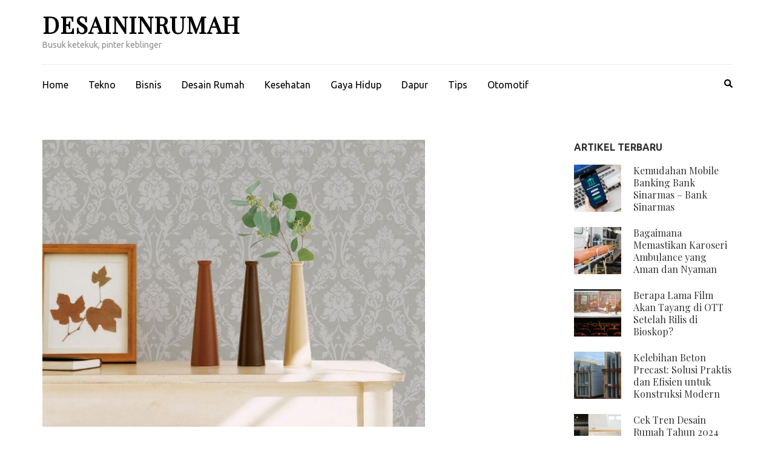

--- FILE ---
content_type: text/html; charset=UTF-8
request_url: http://www.desaininrumah.com/wallpaper-ruang-tamu-paling-indah-dan-berkesan/
body_size: 11417
content:
    <!DOCTYPE html>
    <html lang="id">
    
<head itemscope itemtype="https://schema.org/WebSite">

    <meta charset="UTF-8">
    <meta name="viewport" content="width=device-width, initial-scale=1">
    <link rel="profile" href="http://gmpg.org/xfn/11">
    <link rel="pingback" href="http://www.desaininrumah.com/xmlrpc.php">
    <title>Wallpaper Ruang Tamu Paling Indah dan Berkesan &#8211; DesaininRumah</title>
<meta name='robots' content='max-image-preview:large' />
<link rel='dns-prefetch' href='//www.desaininrumah.com' />
<link rel='dns-prefetch' href='//fonts.googleapis.com' />
<link rel="alternate" type="application/rss+xml" title="DesaininRumah &raquo; Feed" href="http://www.desaininrumah.com/feed/" />
<link rel="alternate" type="application/rss+xml" title="DesaininRumah &raquo; Umpan Komentar" href="http://www.desaininrumah.com/comments/feed/" />
<link rel="alternate" title="oEmbed (JSON)" type="application/json+oembed" href="http://www.desaininrumah.com/wp-json/oembed/1.0/embed?url=http%3A%2F%2Fwww.desaininrumah.com%2Fwallpaper-ruang-tamu-paling-indah-dan-berkesan%2F" />
<link rel="alternate" title="oEmbed (XML)" type="text/xml+oembed" href="http://www.desaininrumah.com/wp-json/oembed/1.0/embed?url=http%3A%2F%2Fwww.desaininrumah.com%2Fwallpaper-ruang-tamu-paling-indah-dan-berkesan%2F&#038;format=xml" />
<style id='wp-img-auto-sizes-contain-inline-css' type='text/css'>
img:is([sizes=auto i],[sizes^="auto," i]){contain-intrinsic-size:3000px 1500px}
/*# sourceURL=wp-img-auto-sizes-contain-inline-css */
</style>
<style id='wp-emoji-styles-inline-css' type='text/css'>

	img.wp-smiley, img.emoji {
		display: inline !important;
		border: none !important;
		box-shadow: none !important;
		height: 1em !important;
		width: 1em !important;
		margin: 0 0.07em !important;
		vertical-align: -0.1em !important;
		background: none !important;
		padding: 0 !important;
	}
/*# sourceURL=wp-emoji-styles-inline-css */
</style>
<style id='wp-block-library-inline-css' type='text/css'>
:root{--wp-block-synced-color:#7a00df;--wp-block-synced-color--rgb:122,0,223;--wp-bound-block-color:var(--wp-block-synced-color);--wp-editor-canvas-background:#ddd;--wp-admin-theme-color:#007cba;--wp-admin-theme-color--rgb:0,124,186;--wp-admin-theme-color-darker-10:#006ba1;--wp-admin-theme-color-darker-10--rgb:0,107,160.5;--wp-admin-theme-color-darker-20:#005a87;--wp-admin-theme-color-darker-20--rgb:0,90,135;--wp-admin-border-width-focus:2px}@media (min-resolution:192dpi){:root{--wp-admin-border-width-focus:1.5px}}.wp-element-button{cursor:pointer}:root .has-very-light-gray-background-color{background-color:#eee}:root .has-very-dark-gray-background-color{background-color:#313131}:root .has-very-light-gray-color{color:#eee}:root .has-very-dark-gray-color{color:#313131}:root .has-vivid-green-cyan-to-vivid-cyan-blue-gradient-background{background:linear-gradient(135deg,#00d084,#0693e3)}:root .has-purple-crush-gradient-background{background:linear-gradient(135deg,#34e2e4,#4721fb 50%,#ab1dfe)}:root .has-hazy-dawn-gradient-background{background:linear-gradient(135deg,#faaca8,#dad0ec)}:root .has-subdued-olive-gradient-background{background:linear-gradient(135deg,#fafae1,#67a671)}:root .has-atomic-cream-gradient-background{background:linear-gradient(135deg,#fdd79a,#004a59)}:root .has-nightshade-gradient-background{background:linear-gradient(135deg,#330968,#31cdcf)}:root .has-midnight-gradient-background{background:linear-gradient(135deg,#020381,#2874fc)}:root{--wp--preset--font-size--normal:16px;--wp--preset--font-size--huge:42px}.has-regular-font-size{font-size:1em}.has-larger-font-size{font-size:2.625em}.has-normal-font-size{font-size:var(--wp--preset--font-size--normal)}.has-huge-font-size{font-size:var(--wp--preset--font-size--huge)}.has-text-align-center{text-align:center}.has-text-align-left{text-align:left}.has-text-align-right{text-align:right}.has-fit-text{white-space:nowrap!important}#end-resizable-editor-section{display:none}.aligncenter{clear:both}.items-justified-left{justify-content:flex-start}.items-justified-center{justify-content:center}.items-justified-right{justify-content:flex-end}.items-justified-space-between{justify-content:space-between}.screen-reader-text{border:0;clip-path:inset(50%);height:1px;margin:-1px;overflow:hidden;padding:0;position:absolute;width:1px;word-wrap:normal!important}.screen-reader-text:focus{background-color:#ddd;clip-path:none;color:#444;display:block;font-size:1em;height:auto;left:5px;line-height:normal;padding:15px 23px 14px;text-decoration:none;top:5px;width:auto;z-index:100000}html :where(.has-border-color){border-style:solid}html :where([style*=border-top-color]){border-top-style:solid}html :where([style*=border-right-color]){border-right-style:solid}html :where([style*=border-bottom-color]){border-bottom-style:solid}html :where([style*=border-left-color]){border-left-style:solid}html :where([style*=border-width]){border-style:solid}html :where([style*=border-top-width]){border-top-style:solid}html :where([style*=border-right-width]){border-right-style:solid}html :where([style*=border-bottom-width]){border-bottom-style:solid}html :where([style*=border-left-width]){border-left-style:solid}html :where(img[class*=wp-image-]){height:auto;max-width:100%}:where(figure){margin:0 0 1em}html :where(.is-position-sticky){--wp-admin--admin-bar--position-offset:var(--wp-admin--admin-bar--height,0px)}@media screen and (max-width:600px){html :where(.is-position-sticky){--wp-admin--admin-bar--position-offset:0px}}

/*# sourceURL=wp-block-library-inline-css */
</style><style id='global-styles-inline-css' type='text/css'>
:root{--wp--preset--aspect-ratio--square: 1;--wp--preset--aspect-ratio--4-3: 4/3;--wp--preset--aspect-ratio--3-4: 3/4;--wp--preset--aspect-ratio--3-2: 3/2;--wp--preset--aspect-ratio--2-3: 2/3;--wp--preset--aspect-ratio--16-9: 16/9;--wp--preset--aspect-ratio--9-16: 9/16;--wp--preset--color--black: #000000;--wp--preset--color--cyan-bluish-gray: #abb8c3;--wp--preset--color--white: #ffffff;--wp--preset--color--pale-pink: #f78da7;--wp--preset--color--vivid-red: #cf2e2e;--wp--preset--color--luminous-vivid-orange: #ff6900;--wp--preset--color--luminous-vivid-amber: #fcb900;--wp--preset--color--light-green-cyan: #7bdcb5;--wp--preset--color--vivid-green-cyan: #00d084;--wp--preset--color--pale-cyan-blue: #8ed1fc;--wp--preset--color--vivid-cyan-blue: #0693e3;--wp--preset--color--vivid-purple: #9b51e0;--wp--preset--gradient--vivid-cyan-blue-to-vivid-purple: linear-gradient(135deg,rgb(6,147,227) 0%,rgb(155,81,224) 100%);--wp--preset--gradient--light-green-cyan-to-vivid-green-cyan: linear-gradient(135deg,rgb(122,220,180) 0%,rgb(0,208,130) 100%);--wp--preset--gradient--luminous-vivid-amber-to-luminous-vivid-orange: linear-gradient(135deg,rgb(252,185,0) 0%,rgb(255,105,0) 100%);--wp--preset--gradient--luminous-vivid-orange-to-vivid-red: linear-gradient(135deg,rgb(255,105,0) 0%,rgb(207,46,46) 100%);--wp--preset--gradient--very-light-gray-to-cyan-bluish-gray: linear-gradient(135deg,rgb(238,238,238) 0%,rgb(169,184,195) 100%);--wp--preset--gradient--cool-to-warm-spectrum: linear-gradient(135deg,rgb(74,234,220) 0%,rgb(151,120,209) 20%,rgb(207,42,186) 40%,rgb(238,44,130) 60%,rgb(251,105,98) 80%,rgb(254,248,76) 100%);--wp--preset--gradient--blush-light-purple: linear-gradient(135deg,rgb(255,206,236) 0%,rgb(152,150,240) 100%);--wp--preset--gradient--blush-bordeaux: linear-gradient(135deg,rgb(254,205,165) 0%,rgb(254,45,45) 50%,rgb(107,0,62) 100%);--wp--preset--gradient--luminous-dusk: linear-gradient(135deg,rgb(255,203,112) 0%,rgb(199,81,192) 50%,rgb(65,88,208) 100%);--wp--preset--gradient--pale-ocean: linear-gradient(135deg,rgb(255,245,203) 0%,rgb(182,227,212) 50%,rgb(51,167,181) 100%);--wp--preset--gradient--electric-grass: linear-gradient(135deg,rgb(202,248,128) 0%,rgb(113,206,126) 100%);--wp--preset--gradient--midnight: linear-gradient(135deg,rgb(2,3,129) 0%,rgb(40,116,252) 100%);--wp--preset--font-size--small: 13px;--wp--preset--font-size--medium: 20px;--wp--preset--font-size--large: 36px;--wp--preset--font-size--x-large: 42px;--wp--preset--spacing--20: 0.44rem;--wp--preset--spacing--30: 0.67rem;--wp--preset--spacing--40: 1rem;--wp--preset--spacing--50: 1.5rem;--wp--preset--spacing--60: 2.25rem;--wp--preset--spacing--70: 3.38rem;--wp--preset--spacing--80: 5.06rem;--wp--preset--shadow--natural: 6px 6px 9px rgba(0, 0, 0, 0.2);--wp--preset--shadow--deep: 12px 12px 50px rgba(0, 0, 0, 0.4);--wp--preset--shadow--sharp: 6px 6px 0px rgba(0, 0, 0, 0.2);--wp--preset--shadow--outlined: 6px 6px 0px -3px rgb(255, 255, 255), 6px 6px rgb(0, 0, 0);--wp--preset--shadow--crisp: 6px 6px 0px rgb(0, 0, 0);}:where(.is-layout-flex){gap: 0.5em;}:where(.is-layout-grid){gap: 0.5em;}body .is-layout-flex{display: flex;}.is-layout-flex{flex-wrap: wrap;align-items: center;}.is-layout-flex > :is(*, div){margin: 0;}body .is-layout-grid{display: grid;}.is-layout-grid > :is(*, div){margin: 0;}:where(.wp-block-columns.is-layout-flex){gap: 2em;}:where(.wp-block-columns.is-layout-grid){gap: 2em;}:where(.wp-block-post-template.is-layout-flex){gap: 1.25em;}:where(.wp-block-post-template.is-layout-grid){gap: 1.25em;}.has-black-color{color: var(--wp--preset--color--black) !important;}.has-cyan-bluish-gray-color{color: var(--wp--preset--color--cyan-bluish-gray) !important;}.has-white-color{color: var(--wp--preset--color--white) !important;}.has-pale-pink-color{color: var(--wp--preset--color--pale-pink) !important;}.has-vivid-red-color{color: var(--wp--preset--color--vivid-red) !important;}.has-luminous-vivid-orange-color{color: var(--wp--preset--color--luminous-vivid-orange) !important;}.has-luminous-vivid-amber-color{color: var(--wp--preset--color--luminous-vivid-amber) !important;}.has-light-green-cyan-color{color: var(--wp--preset--color--light-green-cyan) !important;}.has-vivid-green-cyan-color{color: var(--wp--preset--color--vivid-green-cyan) !important;}.has-pale-cyan-blue-color{color: var(--wp--preset--color--pale-cyan-blue) !important;}.has-vivid-cyan-blue-color{color: var(--wp--preset--color--vivid-cyan-blue) !important;}.has-vivid-purple-color{color: var(--wp--preset--color--vivid-purple) !important;}.has-black-background-color{background-color: var(--wp--preset--color--black) !important;}.has-cyan-bluish-gray-background-color{background-color: var(--wp--preset--color--cyan-bluish-gray) !important;}.has-white-background-color{background-color: var(--wp--preset--color--white) !important;}.has-pale-pink-background-color{background-color: var(--wp--preset--color--pale-pink) !important;}.has-vivid-red-background-color{background-color: var(--wp--preset--color--vivid-red) !important;}.has-luminous-vivid-orange-background-color{background-color: var(--wp--preset--color--luminous-vivid-orange) !important;}.has-luminous-vivid-amber-background-color{background-color: var(--wp--preset--color--luminous-vivid-amber) !important;}.has-light-green-cyan-background-color{background-color: var(--wp--preset--color--light-green-cyan) !important;}.has-vivid-green-cyan-background-color{background-color: var(--wp--preset--color--vivid-green-cyan) !important;}.has-pale-cyan-blue-background-color{background-color: var(--wp--preset--color--pale-cyan-blue) !important;}.has-vivid-cyan-blue-background-color{background-color: var(--wp--preset--color--vivid-cyan-blue) !important;}.has-vivid-purple-background-color{background-color: var(--wp--preset--color--vivid-purple) !important;}.has-black-border-color{border-color: var(--wp--preset--color--black) !important;}.has-cyan-bluish-gray-border-color{border-color: var(--wp--preset--color--cyan-bluish-gray) !important;}.has-white-border-color{border-color: var(--wp--preset--color--white) !important;}.has-pale-pink-border-color{border-color: var(--wp--preset--color--pale-pink) !important;}.has-vivid-red-border-color{border-color: var(--wp--preset--color--vivid-red) !important;}.has-luminous-vivid-orange-border-color{border-color: var(--wp--preset--color--luminous-vivid-orange) !important;}.has-luminous-vivid-amber-border-color{border-color: var(--wp--preset--color--luminous-vivid-amber) !important;}.has-light-green-cyan-border-color{border-color: var(--wp--preset--color--light-green-cyan) !important;}.has-vivid-green-cyan-border-color{border-color: var(--wp--preset--color--vivid-green-cyan) !important;}.has-pale-cyan-blue-border-color{border-color: var(--wp--preset--color--pale-cyan-blue) !important;}.has-vivid-cyan-blue-border-color{border-color: var(--wp--preset--color--vivid-cyan-blue) !important;}.has-vivid-purple-border-color{border-color: var(--wp--preset--color--vivid-purple) !important;}.has-vivid-cyan-blue-to-vivid-purple-gradient-background{background: var(--wp--preset--gradient--vivid-cyan-blue-to-vivid-purple) !important;}.has-light-green-cyan-to-vivid-green-cyan-gradient-background{background: var(--wp--preset--gradient--light-green-cyan-to-vivid-green-cyan) !important;}.has-luminous-vivid-amber-to-luminous-vivid-orange-gradient-background{background: var(--wp--preset--gradient--luminous-vivid-amber-to-luminous-vivid-orange) !important;}.has-luminous-vivid-orange-to-vivid-red-gradient-background{background: var(--wp--preset--gradient--luminous-vivid-orange-to-vivid-red) !important;}.has-very-light-gray-to-cyan-bluish-gray-gradient-background{background: var(--wp--preset--gradient--very-light-gray-to-cyan-bluish-gray) !important;}.has-cool-to-warm-spectrum-gradient-background{background: var(--wp--preset--gradient--cool-to-warm-spectrum) !important;}.has-blush-light-purple-gradient-background{background: var(--wp--preset--gradient--blush-light-purple) !important;}.has-blush-bordeaux-gradient-background{background: var(--wp--preset--gradient--blush-bordeaux) !important;}.has-luminous-dusk-gradient-background{background: var(--wp--preset--gradient--luminous-dusk) !important;}.has-pale-ocean-gradient-background{background: var(--wp--preset--gradient--pale-ocean) !important;}.has-electric-grass-gradient-background{background: var(--wp--preset--gradient--electric-grass) !important;}.has-midnight-gradient-background{background: var(--wp--preset--gradient--midnight) !important;}.has-small-font-size{font-size: var(--wp--preset--font-size--small) !important;}.has-medium-font-size{font-size: var(--wp--preset--font-size--medium) !important;}.has-large-font-size{font-size: var(--wp--preset--font-size--large) !important;}.has-x-large-font-size{font-size: var(--wp--preset--font-size--x-large) !important;}
/*# sourceURL=global-styles-inline-css */
</style>

<style id='classic-theme-styles-inline-css' type='text/css'>
/*! This file is auto-generated */
.wp-block-button__link{color:#fff;background-color:#32373c;border-radius:9999px;box-shadow:none;text-decoration:none;padding:calc(.667em + 2px) calc(1.333em + 2px);font-size:1.125em}.wp-block-file__button{background:#32373c;color:#fff;text-decoration:none}
/*# sourceURL=/wp-includes/css/classic-themes.min.css */
</style>
<link rel='stylesheet' id='metro-magazine-google-fonts-css' href='https://fonts.googleapis.com/css?family=Ubuntu%3A300%2C400%2C400i%2C700%7CPlayfair+Display&#038;ver=6.9#038;display=fallback' type='text/css' media='all' />
<link rel='stylesheet' id='metro-magazine-style-css' href='http://www.desaininrumah.com/wp-content/themes/metro-magazine/style.css?ver=6.9' type='text/css' media='all' />
<script type="text/javascript" src="http://www.desaininrumah.com/wp-includes/js/jquery/jquery.min.js?ver=3.7.1" id="jquery-core-js"></script>
<script type="text/javascript" src="http://www.desaininrumah.com/wp-includes/js/jquery/jquery-migrate.min.js?ver=3.4.1" id="jquery-migrate-js"></script>
<script type="text/javascript" src="http://www.desaininrumah.com/wp-content/themes/metro-magazine/js/v4-shims.min.js?ver=6.1.1" id="v4-shims-js"></script>
<link rel="https://api.w.org/" href="http://www.desaininrumah.com/wp-json/" /><link rel="alternate" title="JSON" type="application/json" href="http://www.desaininrumah.com/wp-json/wp/v2/posts/170" /><link rel="EditURI" type="application/rsd+xml" title="RSD" href="http://www.desaininrumah.com/xmlrpc.php?rsd" />
<meta name="generator" content="WordPress 6.9" />
<link rel="canonical" href="http://www.desaininrumah.com/wallpaper-ruang-tamu-paling-indah-dan-berkesan/" />
<link rel='shortlink' href='http://www.desaininrumah.com/?p=170' />
<link rel="icon" href="http://www.desaininrumah.com/wp-content/uploads/2020/04/cropped-desaininrumah-1-32x32.png" sizes="32x32" />
<link rel="icon" href="http://www.desaininrumah.com/wp-content/uploads/2020/04/cropped-desaininrumah-1-192x192.png" sizes="192x192" />
<link rel="apple-touch-icon" href="http://www.desaininrumah.com/wp-content/uploads/2020/04/cropped-desaininrumah-1-180x180.png" />
<meta name="msapplication-TileImage" content="http://www.desaininrumah.com/wp-content/uploads/2020/04/cropped-desaininrumah-1-270x270.png" />
<style type='text/css' media='all'>    
    a {
        color: #386FA7;
    }
    
    a:hover,
    a:focus,
    .section-two .post .entry-header .entry-meta a:hover,
    .section-two .post .entry-header .entry-meta a:focus,
    .section-two .post .entry-header .entry-title a:hover,
    .section-two .post .entry-header .entry-title a:focus,
    .section-three .post .entry-header .entry-meta a:hover,
    .section-three .post .entry-header .entry-meta a:focus,
    .section-three .post .entry-header .entry-title a:hover,
    .section-three .post .entry-header .entry-title a:focus,
    .section-four .post .entry-header .entry-meta a:hover,
    .section-four .post .entry-header .entry-meta a:focus,
    .section-four .post .entry-header .entry-title a:hover,
    .section-four .post .entry-header .entry-title a:focus,
    .section-five .post .entry-meta a:hover,
    .section-five .post .entry-meta a:focus,
    .section-five .post .entry-title a:hover,
    .section-five .post .entry-title a:focus,
    .section-five .post .btn-detail a:hover,
    .section-five .post .btn-detail a:focus,
    #primary .post .entry-meta a:hover,
    #primary .post .entry-meta a:focus,
    #primary .post .entry-header .entry-title a:hover,
    #primary .post .entry-header .entry-title a:focus,
    #primary .post .entry-footer .btn-readmore:hover,
    #primary .post .entry-footer .btn-readmore:focus,
    .widget ul li a:hover,
    .widget ul li a:focus,
    .mobile-main-navigation ul li a:hover,
    .mobile-main-navigation ul li a:focus,
    .mobile-main-navigation ul li:hover > a,
    .mobile-main-navigation ul li:focus > a,
    .mobile-main-navigation ul .current-menu-item > a,
    .mobile-main-navigation ul .current-menu-ancestor > a,
    .mobile-main-navigation ul .current_page_item > a,
    .mobile-main-navigation ul .current_page_ancestor > a,
    .mobile-secondary-menu ul li a:hover,
    .mobile-secondary-menu ul li a:focus,
    .mobile-secondary-menu ul li:hover > a,
    .mobile-secondary-menu ul li:focus > a,
    .mobile-secondary-menu ul .current-menu-item > a,
    .mobile-secondary-menu ul .current-menu-ancestor > a,
    .mobile-secondary-menu ul .current_page_item > a,
    .mobile-secondary-menu ul .current_page_ancestor > a{
        color: #386FA7;    
    }

    .mobile-menu .social-networks li a:hover,
    .mobile-menu .social-networks li a:focus{
        border-color: #386FA7;
        background: #386FA7;
    }
    
    .main-navigation .current_page_item > a,
    .main-navigation .current-menu-item > a,
    .main-navigation .current_page_ancestor > a,
    .main-navigation .current-menu-ancestor > a,
    .main-navigation li:hover > a,
    .main-navigation li.focus > a,
    .main-navigation ul li a:hover,
    .main-navigation ul li a:focus{
        border-top-color: #386FA7;
        color: #386FA7;
    }
    
    .main-navigation ul ul :hover > a,
    .main-navigation ul ul .focus > a {
    	background: #386FA7;
    	color: #fff;
    }
    
    .all-post .post .entry-title a:hover,
    .all-post .post .entry-title a:focus{
        color: #386FA7;
    }
    
    
    .section-two .header .header-title a:hover,
    .section-two .header .header-title a:focus,
    .section-three .header .header-title a:hover,
    .section-three .header .header-title a:focus,
    .videos .header .header-title a:hover,
    .videos .header .header-title a:focus{
        text-decoration: none;
        color: #386FA7;
    }
    
    .section-five .btn-holder a:before{
        border-color: #386FA7;
        background: #386FA7;
    }
    
    .pagination .current,
    .pagination a:hover,
    .pagination a:focus,
    .widget.widget_calendar caption{
        background: #386FA7;
    }
    
    #secondary .widget.widget_rss ul li a,
    #secondary .widget.widget_text ul li a{
        color: #386FA7;
    }
    
    .widget.widget_tag_cloud a:hover,
    .widget.widget_tag_cloud a:focus{
        background: #386FA7;
    }

    .site-header .header-t,
    .secondary-menu ul ul, .ticker-swipe{
        background: #386FA7;
    }

    .comments-area .comment-body .reply a:hover,
    .comments-area .comment-body .reply a:focus{
        background: #386FA7;
        border-color: #386FA7;
    }

    button,
    input[type="button"],
    input[type="reset"],
    input[type="submit"]{
        border-color: #386FA7;
        color: #386FA7;
    }

    button:hover,
    input[type="button"]:hover,
    input[type="reset"]:hover,
    input[type="submit"]:hover,
    button:focus,
    input[type="button"]:focus,
    input[type="reset"]:focus,
    input[type="submit"]:focus{
        background: #386FA7;
        border-color: #386FA7;
    }

    .widget.widget_calendar table tbody td a{
        background: #386FA7;
    }

    .search #primary .post .entry-header .entry-link,
    .search #primary .page .entry-header .entry-link{
        color: #386FA7;
    }

    .error404 .error-holder h1{
        color: #386FA7;
    }
    
    
    </style></head>

<body class="wp-singular post-template-default single single-post postid-170 single-format-standard wp-theme-metro-magazine" itemscope itemtype="https://schema.org/WebPage">
        <div id="page" class="site">
            <a class="skip-link screen-reader-text" href="#acc-content">Lompat ke konten (Tekan Enter)</a>
        <div class="mobile-header" id="mobilemasthead" role="banner">
        <div class="container">
            <div class="site-branding">
                                <div class="text-logo">
                    <p class="site-title" itemprop="name">
                        <a href="http://www.desaininrumah.com/" rel="home" itemprop="url">DesaininRumah</a>
                    </p>
                                                <p class="site-description" itemprop="description">Busuk ketekuk, pinter keblinger</p>
                                    </div>  
            </div><!-- .site-branding -->

            <button class="menu-opener" data-toggle-target=".main-menu-modal" data-toggle-body-class="showing-main-menu-modal" aria-expanded="false" data-set-focus=".close-main-nav-toggle">
                <span></span>
                <span></span>
                <span></span>
            </button>

            
        </div> <!-- container -->

        <div class="mobile-menu">
            <nav id="mobile-site-navigation" class="mobile-main-navigation">            
                <div class="primary-menu-list main-menu-modal cover-modal" data-modal-target-string=".main-menu-modal">
                    <button class="close close-main-nav-toggle" data-toggle-target=".main-menu-modal" data-toggle-body-class="showing-main-menu-modal" aria-expanded="false" data-set-focus=".main-menu-modal"></button>
                    <form role="search" method="get" class="search-form" action="http://www.desaininrumah.com/">
				<label>
					<span class="screen-reader-text">Cari untuk:</span>
					<input type="search" class="search-field" placeholder="Cari &hellip;" value="" name="s" />
				</label>
				<input type="submit" class="search-submit" value="Cari" />
			</form>           
                    <div class="mobile-menu-title" aria-label="Mobile">
                    <div class="menu-duwur-container"><ul id="mobile-primary-menu" class="nav-menu main-menu-modal"><li id="menu-item-46" class="menu-item menu-item-type-custom menu-item-object-custom menu-item-46"><a href="/">Home</a></li>
<li id="menu-item-559" class="menu-item menu-item-type-taxonomy menu-item-object-category menu-item-559"><a href="http://www.desaininrumah.com/category/tekno/">Tekno</a></li>
<li id="menu-item-560" class="menu-item menu-item-type-taxonomy menu-item-object-category menu-item-560"><a href="http://www.desaininrumah.com/category/bisnis/">Bisnis</a></li>
<li id="menu-item-561" class="menu-item menu-item-type-taxonomy menu-item-object-category menu-item-561"><a href="http://www.desaininrumah.com/category/desain-rumah/">Desain Rumah</a></li>
<li id="menu-item-563" class="menu-item menu-item-type-taxonomy menu-item-object-category menu-item-563"><a href="http://www.desaininrumah.com/category/kesehatan/">Kesehatan</a></li>
<li id="menu-item-565" class="menu-item menu-item-type-taxonomy menu-item-object-category menu-item-565"><a href="http://www.desaininrumah.com/category/gaya-hidup/">Gaya Hidup</a></li>
<li id="menu-item-566" class="menu-item menu-item-type-taxonomy menu-item-object-category menu-item-566"><a href="http://www.desaininrumah.com/category/dapur/">Dapur</a></li>
<li id="menu-item-567" class="menu-item menu-item-type-taxonomy menu-item-object-category menu-item-567"><a href="http://www.desaininrumah.com/category/tips/">Tips</a></li>
<li id="menu-item-568" class="menu-item menu-item-type-taxonomy menu-item-object-category menu-item-568"><a href="http://www.desaininrumah.com/category/otomotif/">Otomotif</a></li>
</ul></div>                </div>

                            </nav><!-- #mobile-site-navigation -->
        </div> <!-- mobile-menu -->
    </div> <!-- mobile-header -->
        <header id="masthead" class="site-header" role="banner" itemscope itemtype="https://schema.org/WPHeader">
        <!-- header-bottom -->
        <div class="header-b">
            <div class="container">
            <!-- logo of the site -->
                <div class="site-branding" itemscope itemtype="https://schema.org/Organization">
                                            <div class="text-logo">
                                                            <p class="site-title" itemprop="name"><a href="http://www.desaininrumah.com/" rel="home" itemprop="url">DesaininRumah</a></p>
                                                              <p class="site-description" itemprop="description">Busuk ketekuk, pinter keblinger</p>
                                                  </div>  
                </div><!-- .site-branding -->
                          </div>
        
    <div class="nav-holder">
        <div class="container">
            <div class="nav-content">
                <!-- main-navigation of the site -->
                                    <nav id="site-navigation" class="main-navigation" >
                        <div class="menu-duwur-container"><ul id="primary-menu" class="menu"><li class="menu-item menu-item-type-custom menu-item-object-custom menu-item-46"><a href="/">Home</a></li>
<li class="menu-item menu-item-type-taxonomy menu-item-object-category menu-item-559"><a href="http://www.desaininrumah.com/category/tekno/">Tekno</a></li>
<li class="menu-item menu-item-type-taxonomy menu-item-object-category menu-item-560"><a href="http://www.desaininrumah.com/category/bisnis/">Bisnis</a></li>
<li class="menu-item menu-item-type-taxonomy menu-item-object-category menu-item-561"><a href="http://www.desaininrumah.com/category/desain-rumah/">Desain Rumah</a></li>
<li class="menu-item menu-item-type-taxonomy menu-item-object-category menu-item-563"><a href="http://www.desaininrumah.com/category/kesehatan/">Kesehatan</a></li>
<li class="menu-item menu-item-type-taxonomy menu-item-object-category menu-item-565"><a href="http://www.desaininrumah.com/category/gaya-hidup/">Gaya Hidup</a></li>
<li class="menu-item menu-item-type-taxonomy menu-item-object-category menu-item-566"><a href="http://www.desaininrumah.com/category/dapur/">Dapur</a></li>
<li class="menu-item menu-item-type-taxonomy menu-item-object-category menu-item-567"><a href="http://www.desaininrumah.com/category/tips/">Tips</a></li>
<li class="menu-item menu-item-type-taxonomy menu-item-object-category menu-item-568"><a href="http://www.desaininrumah.com/category/otomotif/">Otomotif</a></li>
</ul></div>                    </nav><!-- #site-navigation -->
                
                <div class="search-content">
                    <a class="btn-search" id="myBtn" href="javascript:void(0);" data-toggle-target=".header-search-modal" data-toggle-body-class="showing-search-modal" aria-expanded="false" data-set-focus=".header-search-modal .search-field"><span class="fa fa-search"></span></a>
                        <div id="formModal" class="modal modal-content header-search-modal cover-modal" data-modal-target-string=".header-search-modal">
                            <button type="button" class="close" data-toggle-target=".header-search-modal" data-toggle-body-class="showing-search-modal" aria-expanded="false" data-set-focus=".header-search-modal"></button>
                            <form role="search" method="get" class="search-form" action="http://www.desaininrumah.com/">
				<label>
					<span class="screen-reader-text">Cari untuk:</span>
					<input type="search" class="search-field" placeholder="Cari &hellip;" value="" name="s" />
				</label>
				<input type="submit" class="search-submit" value="Cari" />
			</form>                        </div>
                </div>
            </div>
        </div>
    </div>
            </div>
    </header><!-- #masthead -->
    <div id="acc-content"><!-- done for accessibility reasons -->    <div id="content" class="site-content">
        <div class="container">
             <div class="row">
    <div id="primary" class="content-area">
	<main id="main" class="site-main" role="main">

	
<article id="post-170" class="post-170 post type-post status-publish format-standard has-post-thumbnail hentry category-ruang-tamu tag-desain-ruang-tamu tag-model-ruang-tamu tag-ruang-tamu-paling-indah tag-ruang-tamu-yang-berkesan tag-wallpaper-ruang-tamu">

    <div class="post-thumbnail"><img width="632" height="474" src="http://www.desaininrumah.com/wp-content/uploads/2020/03/Wallpaper-ruang-tamu-paling-indah-dengan-style-eropa-terpopuler.jpg" class="attachment-metro-magazine-with-sidebar size-metro-magazine-with-sidebar wp-post-image" alt="" itemprop="image" decoding="async" fetchpriority="high" srcset="http://www.desaininrumah.com/wp-content/uploads/2020/03/Wallpaper-ruang-tamu-paling-indah-dengan-style-eropa-terpopuler.jpg 1200w, http://www.desaininrumah.com/wp-content/uploads/2020/03/Wallpaper-ruang-tamu-paling-indah-dengan-style-eropa-terpopuler-300x225.jpg 300w, http://www.desaininrumah.com/wp-content/uploads/2020/03/Wallpaper-ruang-tamu-paling-indah-dengan-style-eropa-terpopuler-1024x768.jpg 1024w, http://www.desaininrumah.com/wp-content/uploads/2020/03/Wallpaper-ruang-tamu-paling-indah-dengan-style-eropa-terpopuler-768x576.jpg 768w, http://www.desaininrumah.com/wp-content/uploads/2020/03/Wallpaper-ruang-tamu-paling-indah-dengan-style-eropa-terpopuler-80x60.jpg 80w" sizes="(max-width: 632px) 100vw, 632px" /></div>    
    <header class="entry-header">
        <h1 class="entry-title">Wallpaper Ruang Tamu Paling Indah dan Berkesan</h1>        <div class="entry-meta">
            <span class="byline" itemprop="author" itemscope itemtype="https://schema.org/Person"> oleh <a class="url fn n" href="http://www.desaininrumah.com/author/desaininrumah/">Juminten Marsiem</a></span><span class="posted-on"><a href="http://www.desaininrumah.com/wallpaper-ruang-tamu-paling-indah-dan-berkesan/" rel="bookmark"><time class="entry-date published updated" datetime="2020-03-05T07:55:25+07:00">5 Maret 2020</time></a></span><span class="category"><a href="http://www.desaininrumah.com/category/ruang-tamu/" rel="category tag">Ruang Tamu</a></span>        </div><!-- .entry-meta -->
            </header>

    
	<div class="entry-content">
		<p>Mengenal wallpaper ruang tamu paling indah dan berkesan tentu akan semakin menambah daftar referensi anda dalam membangun desain interior ruang tamu, apalagi dengan hadirnya tipe wallpaper dari berbagai penjuru dunia. Ini akan semakin memperkaya ide kreatif kita dalam menghasilkan desain paling indah. Ciri yang ditampilkan dari wallpaper ini adalah berkelas dan sangat elegan. Tentu kesan mewah selalu menjadi inti yang dibawakan oleh setiap balutan motif dan corak yang ada. Referensi berikut dapat menjadi sajian yang menarik tentang beberapa wallpaper terpopuler dari negara-gegara di dunia.</p>
<h2>1. Ruang tamu dengan konsep wallpaper ala Eropa</h2>
<p>Balutan wallpaper gaya Eropa kerap memberikan sentuhan glamor. Ini dibuktikan dengan penataan wallpaper yang sangat mewah. Satu hal yang sering dilakukan yakni dengan memilih wallpaper warna mewah dengan warna dasar silver dan emas. Ini nantinya dipadukan dengan konsep pemberian gorden yang elegan. Tentu saja penampilan akan menjadi semakin menarik dengan hadirnya sofa megah yang sangat empuk dengan tema serasi dengan wallpaper. Memang konsep desain terpopuler untuk ruang tamu jenis ini memiliki biaya besar. Namun hasilnya lebih dari pada itu.</p>
<h2>2. Konsep wallpaper ruang tamu dengan balutan khas negeri Paman Sam</h2>
<p>Desain wallpaper ala Amerika semakin menghiasi seni wallpaper untuk ruang tamu. Ini dapat memperindah dan menjadikan ruang tamu anda menjadi sangat berkelas meskipun konsepnya adalah tipe minimalis. Itu tidak menjadi masalah, lihat saja seperti yang ditampilkan pada gambar, motif dan coraknya sangat menarik.</p>
<p>Konsep motif pada wallpaper bergaya Amerika ini cenderung menampilkan sisi modern dan kecanggihan teknologi. Itu karena perkembangan teknologi di sana begitu pesat. Sofa yang ditampilkan juga berbeda dengan konsep di atas, mereka lebih meyukai sofa berjenis kekinian yang paling update. Ruangan akan menjadi keren dengan desain ini.</p>
<h2>3. Wallpaper ruang tamu paling indah yang dimiliki Asia</h2>
<p>Wallpaper gaya Asia juga sangat cocok untuk ruang tamu kita dengan sentuhan gaya timur. Ini sudah menjadi budaya bahwa kebiasaan masyarakat yang berbeda akan tercermin pada produk yang akan mereka keluarkan. Gaya Asia lebih menyukai konsep ceria, ramai dan bernilai artistik yang tinggi. Ini yang membuat seni desain interior dengan konsep wallpaper ini semakin ramai digunakan oleh desainer dan penguasaha property di Asia.</p>
<h2>4. Wallpaper ruang tamu paling indah dari Timur Tengah</h2>
<p>Jenis wallpaper dari Timur tengah lebih mengadopsi budaya Arab yang berbalut dengan tema-tema islami. Inilah budaya yang dibangun di daerah sana sehingga motif dan corak gaya Arab paling dominan. Selain model kaligrafi yang bernilai seni tinggi, gaya bercorak seperti motif pada produk karpet juga semakin menghiasi seni wallpaper. Ini lebih banyak diperlihatkan jenis abstrak yang sangat menawan. Pastinya ruangan anda akan tampil mempesona dengan gaya desain wallpaper terpopuler tipe ini.</p>
	</div><!-- .entry-content -->

	<footer class="entry-footer">
		<ul class = "tags"><li><a href="http://www.desaininrumah.com/tag/desain-ruang-tamu/" rel="tag">Desain Ruang Tamu</a></li><li><a href="http://www.desaininrumah.com/tag/model-ruang-tamu/" rel="tag">Model Ruang Tamu</a></li><li><a href="http://www.desaininrumah.com/tag/ruang-tamu-paling-indah/" rel="tag">Ruang Tamu Paling Indah</a></li><li><a href="http://www.desaininrumah.com/tag/ruang-tamu-yang-berkesan/" rel="tag">Ruang Tamu yang Berkesan</a></li><li><a href="http://www.desaininrumah.com/tag/wallpaper-ruang-tamu/" rel="tag">wallpaper ruang tamu</a></li></ul>	</footer><!-- .entry-footer -->
</article><!-- #post-## -->

	<nav class="navigation post-navigation" aria-label="Pos">
		<h2 class="screen-reader-text">Navigasi pos</h2>
		<div class="nav-links"><div class="nav-previous"><a href="http://www.desaininrumah.com/pemilihan-warna-cat-ruang-tamu-minimalis-dengan-tema-tema-menarik/" rel="prev">Pemilihan Warna Cat Ruang Tamu Minimalis Dengan Tema-Tema Menarik</a></div><div class="nav-next"><a href="http://www.desaininrumah.com/cara-agar-ruang-tamu-sempit-terlihat-lebih-luas-yang-dapat-menampung-banyak-pengunjung/" rel="next">Cara Agar Ruang Tamu Sempit Terlihat Lebih Luas yang Dapat Menampung Banyak Pengunjung</a></div></div>
	</nav>
	</main><!-- #main -->
</div><!-- #primary -->


<aside id="secondary" class="widget-area" role="complementary" itemscope itemtype="https://schema.org/WPSideBar">
	<section id="metro_magazine_recent_post-2" class="widget widget_metro_magazine_recent_post"><h2 class="widget-title">Artikel Terbaru</h2>            <ul>
                                    <li>
                                                    <a href="http://www.desaininrumah.com/kemudahan-mobile-banking-bank-sinarmas-bank-sinarmas/" class="post-thumbnail">
                                <img width="78" height="78" src="http://www.desaininrumah.com/wp-content/uploads/2025/09/Mobile-Banking-78x78.jpg" class="attachment-metro-magazine-recent-post size-metro-magazine-recent-post wp-post-image" alt="Mobile Banking" itemprop="image" decoding="async" loading="lazy" srcset="http://www.desaininrumah.com/wp-content/uploads/2025/09/Mobile-Banking-78x78.jpg 78w, http://www.desaininrumah.com/wp-content/uploads/2025/09/Mobile-Banking-150x150.jpg 150w, http://www.desaininrumah.com/wp-content/uploads/2025/09/Mobile-Banking-230x230.jpg 230w, http://www.desaininrumah.com/wp-content/uploads/2025/09/Mobile-Banking-251x250.jpg 251w" sizes="auto, (max-width: 78px) 100vw, 78px" />                            </a>
                                                <div class="entry-header">
                            <h3 class="entry-title"><a href="http://www.desaininrumah.com/kemudahan-mobile-banking-bank-sinarmas-bank-sinarmas/">Kemudahan Mobile Banking Bank Sinarmas – Bank Sinarmas</a></h3>
                                                    </div>                        
                    </li>        
                                    <li>
                                                    <a href="http://www.desaininrumah.com/bagaimana-memastikan-karoseri-ambulance-yang-aman-dan-nyaman/" class="post-thumbnail">
                                <img width="78" height="78" src="http://www.desaininrumah.com/wp-content/uploads/2025/08/Bagaimana-Memastikan-Karoseri-Ambulance-yang-Aman-dan-Nyaman-78x78.jpg" class="attachment-metro-magazine-recent-post size-metro-magazine-recent-post wp-post-image" alt="Bagaimana Memastikan Karoseri Ambulance yang Aman dan Nyaman" itemprop="image" decoding="async" loading="lazy" srcset="http://www.desaininrumah.com/wp-content/uploads/2025/08/Bagaimana-Memastikan-Karoseri-Ambulance-yang-Aman-dan-Nyaman-78x78.jpg 78w, http://www.desaininrumah.com/wp-content/uploads/2025/08/Bagaimana-Memastikan-Karoseri-Ambulance-yang-Aman-dan-Nyaman-150x150.jpg 150w, http://www.desaininrumah.com/wp-content/uploads/2025/08/Bagaimana-Memastikan-Karoseri-Ambulance-yang-Aman-dan-Nyaman-230x230.jpg 230w, http://www.desaininrumah.com/wp-content/uploads/2025/08/Bagaimana-Memastikan-Karoseri-Ambulance-yang-Aman-dan-Nyaman-251x250.jpg 251w" sizes="auto, (max-width: 78px) 100vw, 78px" />                            </a>
                                                <div class="entry-header">
                            <h3 class="entry-title"><a href="http://www.desaininrumah.com/bagaimana-memastikan-karoseri-ambulance-yang-aman-dan-nyaman/">Bagaimana Memastikan Karoseri Ambulance yang Aman dan Nyaman</a></h3>
                                                    </div>                        
                    </li>        
                                    <li>
                                                    <a href="http://www.desaininrumah.com/berapa-lama-film-akan-tayang-di-ott-setelah-rilis-di-bioskop/" class="post-thumbnail">
                                <img width="78" height="78" src="http://www.desaininrumah.com/wp-content/uploads/2025/03/Berapa-Lama-Film-Akan-Tayang-di-OTT-Setelah-Rilis-di-Bioskop-78x78.jpg" class="attachment-metro-magazine-recent-post size-metro-magazine-recent-post wp-post-image" alt="Berapa Lama Film Akan Tayang di OTT Setelah Rilis di Bioskop" itemprop="image" decoding="async" loading="lazy" srcset="http://www.desaininrumah.com/wp-content/uploads/2025/03/Berapa-Lama-Film-Akan-Tayang-di-OTT-Setelah-Rilis-di-Bioskop-78x78.jpg 78w, http://www.desaininrumah.com/wp-content/uploads/2025/03/Berapa-Lama-Film-Akan-Tayang-di-OTT-Setelah-Rilis-di-Bioskop-150x150.jpg 150w, http://www.desaininrumah.com/wp-content/uploads/2025/03/Berapa-Lama-Film-Akan-Tayang-di-OTT-Setelah-Rilis-di-Bioskop-230x230.jpg 230w, http://www.desaininrumah.com/wp-content/uploads/2025/03/Berapa-Lama-Film-Akan-Tayang-di-OTT-Setelah-Rilis-di-Bioskop-251x250.jpg 251w" sizes="auto, (max-width: 78px) 100vw, 78px" />                            </a>
                                                <div class="entry-header">
                            <h3 class="entry-title"><a href="http://www.desaininrumah.com/berapa-lama-film-akan-tayang-di-ott-setelah-rilis-di-bioskop/">Berapa Lama Film Akan Tayang di OTT Setelah Rilis di Bioskop?</a></h3>
                                                    </div>                        
                    </li>        
                                    <li>
                                                    <a href="http://www.desaininrumah.com/kelebihan-beton-precast-solusi-praktis-dan-efisien-untuk-konstruksi-modern/" class="post-thumbnail">
                                <img width="78" height="78" src="http://www.desaininrumah.com/wp-content/uploads/2024/12/Kelebihan-Beton-Precast-untuk-Konstruksi-78x78.jpg" class="attachment-metro-magazine-recent-post size-metro-magazine-recent-post wp-post-image" alt="" itemprop="image" decoding="async" loading="lazy" srcset="http://www.desaininrumah.com/wp-content/uploads/2024/12/Kelebihan-Beton-Precast-untuk-Konstruksi-78x78.jpg 78w, http://www.desaininrumah.com/wp-content/uploads/2024/12/Kelebihan-Beton-Precast-untuk-Konstruksi-150x150.jpg 150w, http://www.desaininrumah.com/wp-content/uploads/2024/12/Kelebihan-Beton-Precast-untuk-Konstruksi-230x230.jpg 230w, http://www.desaininrumah.com/wp-content/uploads/2024/12/Kelebihan-Beton-Precast-untuk-Konstruksi-251x250.jpg 251w" sizes="auto, (max-width: 78px) 100vw, 78px" />                            </a>
                                                <div class="entry-header">
                            <h3 class="entry-title"><a href="http://www.desaininrumah.com/kelebihan-beton-precast-solusi-praktis-dan-efisien-untuk-konstruksi-modern/">Kelebihan Beton Precast: Solusi Praktis dan Efisien untuk Konstruksi Modern</a></h3>
                                                    </div>                        
                    </li>        
                                    <li>
                                                    <a href="http://www.desaininrumah.com/cek-tren-desain-rumah-tahun-2024-yang-bisa-jadi-referensi/" class="post-thumbnail">
                                <img width="78" height="78" src="http://www.desaininrumah.com/wp-content/uploads/2024/12/Cek-Tren-Desain-Rumah-Tahun-2024-yang-Bisa-Jadi-Referensi-78x78.jpg" class="attachment-metro-magazine-recent-post size-metro-magazine-recent-post wp-post-image" alt="" itemprop="image" decoding="async" loading="lazy" srcset="http://www.desaininrumah.com/wp-content/uploads/2024/12/Cek-Tren-Desain-Rumah-Tahun-2024-yang-Bisa-Jadi-Referensi-78x78.jpg 78w, http://www.desaininrumah.com/wp-content/uploads/2024/12/Cek-Tren-Desain-Rumah-Tahun-2024-yang-Bisa-Jadi-Referensi-150x150.jpg 150w, http://www.desaininrumah.com/wp-content/uploads/2024/12/Cek-Tren-Desain-Rumah-Tahun-2024-yang-Bisa-Jadi-Referensi-230x230.jpg 230w, http://www.desaininrumah.com/wp-content/uploads/2024/12/Cek-Tren-Desain-Rumah-Tahun-2024-yang-Bisa-Jadi-Referensi-251x250.jpg 251w" sizes="auto, (max-width: 78px) 100vw, 78px" />                            </a>
                                                <div class="entry-header">
                            <h3 class="entry-title"><a href="http://www.desaininrumah.com/cek-tren-desain-rumah-tahun-2024-yang-bisa-jadi-referensi/">Cek Tren Desain Rumah Tahun 2024 yang Bisa Jadi Referensi</a></h3>
                                                    </div>                        
                    </li>        
                                    <li>
                                                    <a href="http://www.desaininrumah.com/6-tips-lancar-public-speaking-dijamin-bisa-langsung-mahir/" class="post-thumbnail">
                                <img width="78" height="78" src="http://www.desaininrumah.com/wp-content/uploads/2024/11/Tips-Lancar-Public-Speaking-Terbaik-78x78.jpg" class="attachment-metro-magazine-recent-post size-metro-magazine-recent-post wp-post-image" alt="" itemprop="image" decoding="async" loading="lazy" srcset="http://www.desaininrumah.com/wp-content/uploads/2024/11/Tips-Lancar-Public-Speaking-Terbaik-78x78.jpg 78w, http://www.desaininrumah.com/wp-content/uploads/2024/11/Tips-Lancar-Public-Speaking-Terbaik-150x150.jpg 150w, http://www.desaininrumah.com/wp-content/uploads/2024/11/Tips-Lancar-Public-Speaking-Terbaik-230x230.jpg 230w, http://www.desaininrumah.com/wp-content/uploads/2024/11/Tips-Lancar-Public-Speaking-Terbaik-251x250.jpg 251w" sizes="auto, (max-width: 78px) 100vw, 78px" />                            </a>
                                                <div class="entry-header">
                            <h3 class="entry-title"><a href="http://www.desaininrumah.com/6-tips-lancar-public-speaking-dijamin-bisa-langsung-mahir/">6 Tips Lancar Public Speaking, Dijamin Bisa Langsung Mahir!</a></h3>
                                                    </div>                        
                    </li>        
                                    <li>
                                                    <a href="http://www.desaininrumah.com/4-pilihan-latihan-untuk-jantung-bagi-para-lansia/" class="post-thumbnail">
                                <img width="78" height="78" src="http://www.desaininrumah.com/wp-content/uploads/2024/10/latihan-untuk-jantung-lansia-78x78.jpg" class="attachment-metro-magazine-recent-post size-metro-magazine-recent-post wp-post-image" alt="" itemprop="image" decoding="async" loading="lazy" srcset="http://www.desaininrumah.com/wp-content/uploads/2024/10/latihan-untuk-jantung-lansia-78x78.jpg 78w, http://www.desaininrumah.com/wp-content/uploads/2024/10/latihan-untuk-jantung-lansia-150x150.jpg 150w, http://www.desaininrumah.com/wp-content/uploads/2024/10/latihan-untuk-jantung-lansia-230x230.jpg 230w, http://www.desaininrumah.com/wp-content/uploads/2024/10/latihan-untuk-jantung-lansia-251x250.jpg 251w" sizes="auto, (max-width: 78px) 100vw, 78px" />                            </a>
                                                <div class="entry-header">
                            <h3 class="entry-title"><a href="http://www.desaininrumah.com/4-pilihan-latihan-untuk-jantung-bagi-para-lansia/">4 Pilihan Latihan Untuk Jantung Bagi Para Lansia</a></h3>
                                                    </div>                        
                    </li>        
                            </ul>
            </section><section id="magenet_widget-2" class="widget widget_magenet_widget"><aside class="widget magenet_widget_box"><div class="mads-block"></div></aside></section></aside><!-- #secondary --><!-- wmm w --></div></div></div><footer id="colophon" class="site-footer" role="contentinfo" itemscope itemtype="https://schema.org/WPFooter"><div class="footer-t"><div class="container"><div class="row"><div class= "col"></div><div class= "col"></div><div class= "col"></div></div></div></div><div class="footer-b"><div class="container"><div class="site-info">&copy;2026 <a href="http://www.desaininrumah.com/">DesaininRumah</a>. Metro Magazine | Dikembangkan oleh<a href="https://rarathemes.com/" rel="nofollow" target="_blank">Rara Theme</a>. Ditenagai oleh <a href="https://id.wordpress.org/" target="_blank">WordPress</a>.</div></div></div></footer><div class="overlay"></div>        </div><!-- #acc-content -->
    </div><!-- #page -->
    <script type="speculationrules">
{"prefetch":[{"source":"document","where":{"and":[{"href_matches":"/*"},{"not":{"href_matches":["/wp-*.php","/wp-admin/*","/wp-content/uploads/*","/wp-content/*","/wp-content/plugins/*","/wp-content/themes/metro-magazine/*","/*\\?(.+)"]}},{"not":{"selector_matches":"a[rel~=\"nofollow\"]"}},{"not":{"selector_matches":".no-prefetch, .no-prefetch a"}}]},"eagerness":"conservative"}]}
</script>
<script type="text/javascript" src="http://www.desaininrumah.com/wp-content/themes/metro-magazine/js/all.min.js?ver=6.1.1" id="all-js"></script>
<script type="text/javascript" src="http://www.desaininrumah.com/wp-content/themes/metro-magazine/js/modal-accessibility.min.js?ver=1.4.1" id="metro_magazine-modal-accessibility-js"></script>
<script type="text/javascript" src="http://www.desaininrumah.com/wp-content/themes/metro-magazine/js/custom.min.js?ver=1.4.1" id="metro-magazine-custom-js"></script>
<script id="wp-emoji-settings" type="application/json">
{"baseUrl":"https://s.w.org/images/core/emoji/17.0.2/72x72/","ext":".png","svgUrl":"https://s.w.org/images/core/emoji/17.0.2/svg/","svgExt":".svg","source":{"concatemoji":"http://www.desaininrumah.com/wp-includes/js/wp-emoji-release.min.js?ver=6.9"}}
</script>
<script type="module">
/* <![CDATA[ */
/*! This file is auto-generated */
const a=JSON.parse(document.getElementById("wp-emoji-settings").textContent),o=(window._wpemojiSettings=a,"wpEmojiSettingsSupports"),s=["flag","emoji"];function i(e){try{var t={supportTests:e,timestamp:(new Date).valueOf()};sessionStorage.setItem(o,JSON.stringify(t))}catch(e){}}function c(e,t,n){e.clearRect(0,0,e.canvas.width,e.canvas.height),e.fillText(t,0,0);t=new Uint32Array(e.getImageData(0,0,e.canvas.width,e.canvas.height).data);e.clearRect(0,0,e.canvas.width,e.canvas.height),e.fillText(n,0,0);const a=new Uint32Array(e.getImageData(0,0,e.canvas.width,e.canvas.height).data);return t.every((e,t)=>e===a[t])}function p(e,t){e.clearRect(0,0,e.canvas.width,e.canvas.height),e.fillText(t,0,0);var n=e.getImageData(16,16,1,1);for(let e=0;e<n.data.length;e++)if(0!==n.data[e])return!1;return!0}function u(e,t,n,a){switch(t){case"flag":return n(e,"\ud83c\udff3\ufe0f\u200d\u26a7\ufe0f","\ud83c\udff3\ufe0f\u200b\u26a7\ufe0f")?!1:!n(e,"\ud83c\udde8\ud83c\uddf6","\ud83c\udde8\u200b\ud83c\uddf6")&&!n(e,"\ud83c\udff4\udb40\udc67\udb40\udc62\udb40\udc65\udb40\udc6e\udb40\udc67\udb40\udc7f","\ud83c\udff4\u200b\udb40\udc67\u200b\udb40\udc62\u200b\udb40\udc65\u200b\udb40\udc6e\u200b\udb40\udc67\u200b\udb40\udc7f");case"emoji":return!a(e,"\ud83e\u1fac8")}return!1}function f(e,t,n,a){let r;const o=(r="undefined"!=typeof WorkerGlobalScope&&self instanceof WorkerGlobalScope?new OffscreenCanvas(300,150):document.createElement("canvas")).getContext("2d",{willReadFrequently:!0}),s=(o.textBaseline="top",o.font="600 32px Arial",{});return e.forEach(e=>{s[e]=t(o,e,n,a)}),s}function r(e){var t=document.createElement("script");t.src=e,t.defer=!0,document.head.appendChild(t)}a.supports={everything:!0,everythingExceptFlag:!0},new Promise(t=>{let n=function(){try{var e=JSON.parse(sessionStorage.getItem(o));if("object"==typeof e&&"number"==typeof e.timestamp&&(new Date).valueOf()<e.timestamp+604800&&"object"==typeof e.supportTests)return e.supportTests}catch(e){}return null}();if(!n){if("undefined"!=typeof Worker&&"undefined"!=typeof OffscreenCanvas&&"undefined"!=typeof URL&&URL.createObjectURL&&"undefined"!=typeof Blob)try{var e="postMessage("+f.toString()+"("+[JSON.stringify(s),u.toString(),c.toString(),p.toString()].join(",")+"));",a=new Blob([e],{type:"text/javascript"});const r=new Worker(URL.createObjectURL(a),{name:"wpTestEmojiSupports"});return void(r.onmessage=e=>{i(n=e.data),r.terminate(),t(n)})}catch(e){}i(n=f(s,u,c,p))}t(n)}).then(e=>{for(const n in e)a.supports[n]=e[n],a.supports.everything=a.supports.everything&&a.supports[n],"flag"!==n&&(a.supports.everythingExceptFlag=a.supports.everythingExceptFlag&&a.supports[n]);var t;a.supports.everythingExceptFlag=a.supports.everythingExceptFlag&&!a.supports.flag,a.supports.everything||((t=a.source||{}).concatemoji?r(t.concatemoji):t.wpemoji&&t.twemoji&&(r(t.twemoji),r(t.wpemoji)))});
//# sourceURL=http://www.desaininrumah.com/wp-includes/js/wp-emoji-loader.min.js
/* ]]> */
</script>

<script defer src="https://static.cloudflareinsights.com/beacon.min.js/vcd15cbe7772f49c399c6a5babf22c1241717689176015" integrity="sha512-ZpsOmlRQV6y907TI0dKBHq9Md29nnaEIPlkf84rnaERnq6zvWvPUqr2ft8M1aS28oN72PdrCzSjY4U6VaAw1EQ==" data-cf-beacon='{"version":"2024.11.0","token":"84e9526b63bb45d7914961107522ec87","r":1,"server_timing":{"name":{"cfCacheStatus":true,"cfEdge":true,"cfExtPri":true,"cfL4":true,"cfOrigin":true,"cfSpeedBrain":true},"location_startswith":null}}' crossorigin="anonymous"></script>
</body>
</html>

--- FILE ---
content_type: application/javascript
request_url: http://www.desaininrumah.com/wp-content/themes/metro-magazine/js/custom.min.js?ver=1.4.1
body_size: 662
content:
/*! metro-magazine 1.4.1 2026-01-19 5:24:03 PM */
jQuery(document).ready(function(e){var o=document.getElementById("formModal"),n=document.getElementById("myBtn"),l=document.getElementsByClassName("close")[0];n.onclick=function(){o.style.display="block"},l.onclick=function(){o.style.display="none"},window.onclick=function(n){n.target==o&&(o.style.display="none")},e(".menu-opener").on("click",function(){e("body").addClass("menu-open"),e(".mobile-main-navigation").addClass("toggled")}),e(window).on("load, resize",function(){var n=e(window).width();n<1025?e(".overlay").on("click",function(){e("body").removeClass("menu-open"),e(".mobile-menu-wrapper .primary-menu-list").removeClass("toggled")}):1025<n&&e("body").removeClass("menu-open")}),e(".close-main-nav-toggle").on("click",function(){e("body").toggleClass("menu-open"),e(".mobile-main-navigation").toggleClass("toggled")}),e(".overlay").on("click",function(){e("body").removeClass("menu-open"),e(".mobile-main-navigation").toggleClass("toggled")}),e('<button class="angle-down"></button>').insertAfter(e(".mobile-menu  ul .menu-item-has-children > a")),e(".mobile-menu ul li .angle-down").on("click",function(){e(this).next().slideToggle(),e(this).toggleClass("active")}),e(".close").on("click",function(){e(".modal").css("display","none")}),e(".mobile-header .search-icon .search-btn").on("click",function(){e(".mobile-header .search-icon .header-searh-wrap").show()}),e(".mobile-header .header-searh-wrap .btn-form-close").on("click",function(){e(".header-searh-wrap").hide()}),e('<button class = "angle-down"> </button>').insertAfter(e()),e("#site-navigation ul li a").on("focus",function(){e(this).parents("li").addClass("focus")}).on("blur",function(){e(this).parents("li").removeClass("focus")}),e(".secondary-menu ul li a").on("focus",function(){e(this).parents("li").addClass("focus")}).on("blur",function(){e(this).parents("li").removeClass("focus")})});